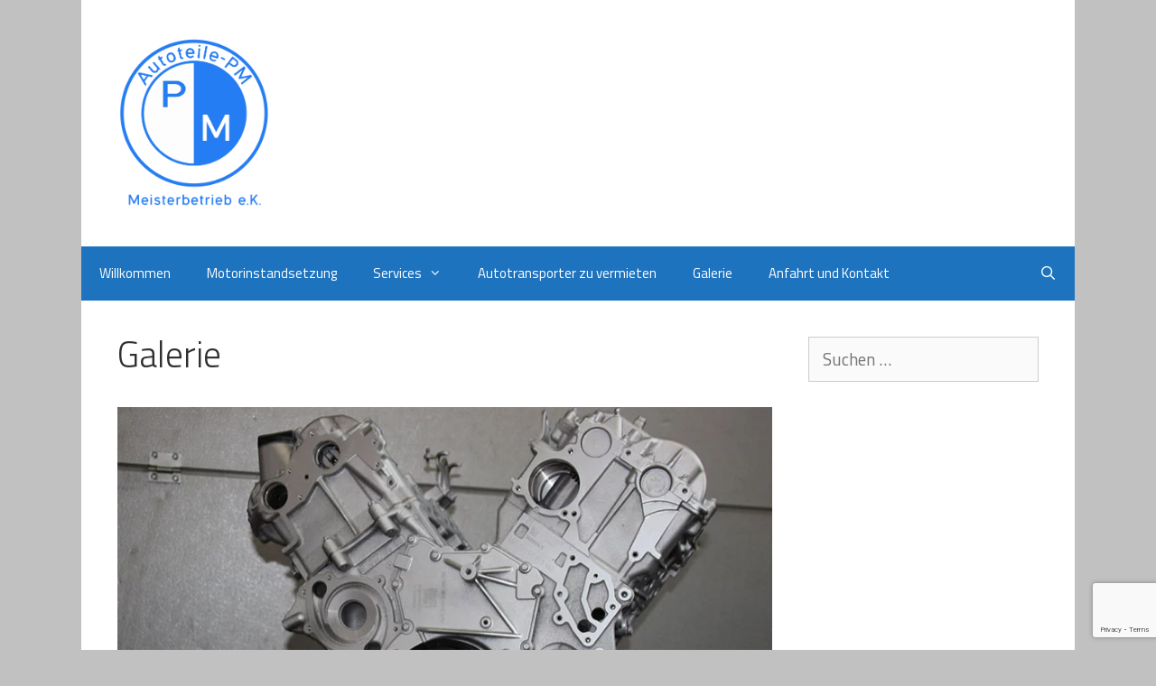

--- FILE ---
content_type: text/html; charset=utf-8
request_url: https://www.google.com/recaptcha/api2/anchor?ar=1&k=6LdK5vQUAAAAACqfz-ghwL4_2TYwCmS_Q_YTnhmI&co=aHR0cHM6Ly93d3cuYXV0b3RlaWxlLXBtLmRlOjQ0Mw..&hl=en&v=PoyoqOPhxBO7pBk68S4YbpHZ&size=invisible&anchor-ms=20000&execute-ms=30000&cb=nzbh9esuyjbq
body_size: 48470
content:
<!DOCTYPE HTML><html dir="ltr" lang="en"><head><meta http-equiv="Content-Type" content="text/html; charset=UTF-8">
<meta http-equiv="X-UA-Compatible" content="IE=edge">
<title>reCAPTCHA</title>
<style type="text/css">
/* cyrillic-ext */
@font-face {
  font-family: 'Roboto';
  font-style: normal;
  font-weight: 400;
  font-stretch: 100%;
  src: url(//fonts.gstatic.com/s/roboto/v48/KFO7CnqEu92Fr1ME7kSn66aGLdTylUAMa3GUBHMdazTgWw.woff2) format('woff2');
  unicode-range: U+0460-052F, U+1C80-1C8A, U+20B4, U+2DE0-2DFF, U+A640-A69F, U+FE2E-FE2F;
}
/* cyrillic */
@font-face {
  font-family: 'Roboto';
  font-style: normal;
  font-weight: 400;
  font-stretch: 100%;
  src: url(//fonts.gstatic.com/s/roboto/v48/KFO7CnqEu92Fr1ME7kSn66aGLdTylUAMa3iUBHMdazTgWw.woff2) format('woff2');
  unicode-range: U+0301, U+0400-045F, U+0490-0491, U+04B0-04B1, U+2116;
}
/* greek-ext */
@font-face {
  font-family: 'Roboto';
  font-style: normal;
  font-weight: 400;
  font-stretch: 100%;
  src: url(//fonts.gstatic.com/s/roboto/v48/KFO7CnqEu92Fr1ME7kSn66aGLdTylUAMa3CUBHMdazTgWw.woff2) format('woff2');
  unicode-range: U+1F00-1FFF;
}
/* greek */
@font-face {
  font-family: 'Roboto';
  font-style: normal;
  font-weight: 400;
  font-stretch: 100%;
  src: url(//fonts.gstatic.com/s/roboto/v48/KFO7CnqEu92Fr1ME7kSn66aGLdTylUAMa3-UBHMdazTgWw.woff2) format('woff2');
  unicode-range: U+0370-0377, U+037A-037F, U+0384-038A, U+038C, U+038E-03A1, U+03A3-03FF;
}
/* math */
@font-face {
  font-family: 'Roboto';
  font-style: normal;
  font-weight: 400;
  font-stretch: 100%;
  src: url(//fonts.gstatic.com/s/roboto/v48/KFO7CnqEu92Fr1ME7kSn66aGLdTylUAMawCUBHMdazTgWw.woff2) format('woff2');
  unicode-range: U+0302-0303, U+0305, U+0307-0308, U+0310, U+0312, U+0315, U+031A, U+0326-0327, U+032C, U+032F-0330, U+0332-0333, U+0338, U+033A, U+0346, U+034D, U+0391-03A1, U+03A3-03A9, U+03B1-03C9, U+03D1, U+03D5-03D6, U+03F0-03F1, U+03F4-03F5, U+2016-2017, U+2034-2038, U+203C, U+2040, U+2043, U+2047, U+2050, U+2057, U+205F, U+2070-2071, U+2074-208E, U+2090-209C, U+20D0-20DC, U+20E1, U+20E5-20EF, U+2100-2112, U+2114-2115, U+2117-2121, U+2123-214F, U+2190, U+2192, U+2194-21AE, U+21B0-21E5, U+21F1-21F2, U+21F4-2211, U+2213-2214, U+2216-22FF, U+2308-230B, U+2310, U+2319, U+231C-2321, U+2336-237A, U+237C, U+2395, U+239B-23B7, U+23D0, U+23DC-23E1, U+2474-2475, U+25AF, U+25B3, U+25B7, U+25BD, U+25C1, U+25CA, U+25CC, U+25FB, U+266D-266F, U+27C0-27FF, U+2900-2AFF, U+2B0E-2B11, U+2B30-2B4C, U+2BFE, U+3030, U+FF5B, U+FF5D, U+1D400-1D7FF, U+1EE00-1EEFF;
}
/* symbols */
@font-face {
  font-family: 'Roboto';
  font-style: normal;
  font-weight: 400;
  font-stretch: 100%;
  src: url(//fonts.gstatic.com/s/roboto/v48/KFO7CnqEu92Fr1ME7kSn66aGLdTylUAMaxKUBHMdazTgWw.woff2) format('woff2');
  unicode-range: U+0001-000C, U+000E-001F, U+007F-009F, U+20DD-20E0, U+20E2-20E4, U+2150-218F, U+2190, U+2192, U+2194-2199, U+21AF, U+21E6-21F0, U+21F3, U+2218-2219, U+2299, U+22C4-22C6, U+2300-243F, U+2440-244A, U+2460-24FF, U+25A0-27BF, U+2800-28FF, U+2921-2922, U+2981, U+29BF, U+29EB, U+2B00-2BFF, U+4DC0-4DFF, U+FFF9-FFFB, U+10140-1018E, U+10190-1019C, U+101A0, U+101D0-101FD, U+102E0-102FB, U+10E60-10E7E, U+1D2C0-1D2D3, U+1D2E0-1D37F, U+1F000-1F0FF, U+1F100-1F1AD, U+1F1E6-1F1FF, U+1F30D-1F30F, U+1F315, U+1F31C, U+1F31E, U+1F320-1F32C, U+1F336, U+1F378, U+1F37D, U+1F382, U+1F393-1F39F, U+1F3A7-1F3A8, U+1F3AC-1F3AF, U+1F3C2, U+1F3C4-1F3C6, U+1F3CA-1F3CE, U+1F3D4-1F3E0, U+1F3ED, U+1F3F1-1F3F3, U+1F3F5-1F3F7, U+1F408, U+1F415, U+1F41F, U+1F426, U+1F43F, U+1F441-1F442, U+1F444, U+1F446-1F449, U+1F44C-1F44E, U+1F453, U+1F46A, U+1F47D, U+1F4A3, U+1F4B0, U+1F4B3, U+1F4B9, U+1F4BB, U+1F4BF, U+1F4C8-1F4CB, U+1F4D6, U+1F4DA, U+1F4DF, U+1F4E3-1F4E6, U+1F4EA-1F4ED, U+1F4F7, U+1F4F9-1F4FB, U+1F4FD-1F4FE, U+1F503, U+1F507-1F50B, U+1F50D, U+1F512-1F513, U+1F53E-1F54A, U+1F54F-1F5FA, U+1F610, U+1F650-1F67F, U+1F687, U+1F68D, U+1F691, U+1F694, U+1F698, U+1F6AD, U+1F6B2, U+1F6B9-1F6BA, U+1F6BC, U+1F6C6-1F6CF, U+1F6D3-1F6D7, U+1F6E0-1F6EA, U+1F6F0-1F6F3, U+1F6F7-1F6FC, U+1F700-1F7FF, U+1F800-1F80B, U+1F810-1F847, U+1F850-1F859, U+1F860-1F887, U+1F890-1F8AD, U+1F8B0-1F8BB, U+1F8C0-1F8C1, U+1F900-1F90B, U+1F93B, U+1F946, U+1F984, U+1F996, U+1F9E9, U+1FA00-1FA6F, U+1FA70-1FA7C, U+1FA80-1FA89, U+1FA8F-1FAC6, U+1FACE-1FADC, U+1FADF-1FAE9, U+1FAF0-1FAF8, U+1FB00-1FBFF;
}
/* vietnamese */
@font-face {
  font-family: 'Roboto';
  font-style: normal;
  font-weight: 400;
  font-stretch: 100%;
  src: url(//fonts.gstatic.com/s/roboto/v48/KFO7CnqEu92Fr1ME7kSn66aGLdTylUAMa3OUBHMdazTgWw.woff2) format('woff2');
  unicode-range: U+0102-0103, U+0110-0111, U+0128-0129, U+0168-0169, U+01A0-01A1, U+01AF-01B0, U+0300-0301, U+0303-0304, U+0308-0309, U+0323, U+0329, U+1EA0-1EF9, U+20AB;
}
/* latin-ext */
@font-face {
  font-family: 'Roboto';
  font-style: normal;
  font-weight: 400;
  font-stretch: 100%;
  src: url(//fonts.gstatic.com/s/roboto/v48/KFO7CnqEu92Fr1ME7kSn66aGLdTylUAMa3KUBHMdazTgWw.woff2) format('woff2');
  unicode-range: U+0100-02BA, U+02BD-02C5, U+02C7-02CC, U+02CE-02D7, U+02DD-02FF, U+0304, U+0308, U+0329, U+1D00-1DBF, U+1E00-1E9F, U+1EF2-1EFF, U+2020, U+20A0-20AB, U+20AD-20C0, U+2113, U+2C60-2C7F, U+A720-A7FF;
}
/* latin */
@font-face {
  font-family: 'Roboto';
  font-style: normal;
  font-weight: 400;
  font-stretch: 100%;
  src: url(//fonts.gstatic.com/s/roboto/v48/KFO7CnqEu92Fr1ME7kSn66aGLdTylUAMa3yUBHMdazQ.woff2) format('woff2');
  unicode-range: U+0000-00FF, U+0131, U+0152-0153, U+02BB-02BC, U+02C6, U+02DA, U+02DC, U+0304, U+0308, U+0329, U+2000-206F, U+20AC, U+2122, U+2191, U+2193, U+2212, U+2215, U+FEFF, U+FFFD;
}
/* cyrillic-ext */
@font-face {
  font-family: 'Roboto';
  font-style: normal;
  font-weight: 500;
  font-stretch: 100%;
  src: url(//fonts.gstatic.com/s/roboto/v48/KFO7CnqEu92Fr1ME7kSn66aGLdTylUAMa3GUBHMdazTgWw.woff2) format('woff2');
  unicode-range: U+0460-052F, U+1C80-1C8A, U+20B4, U+2DE0-2DFF, U+A640-A69F, U+FE2E-FE2F;
}
/* cyrillic */
@font-face {
  font-family: 'Roboto';
  font-style: normal;
  font-weight: 500;
  font-stretch: 100%;
  src: url(//fonts.gstatic.com/s/roboto/v48/KFO7CnqEu92Fr1ME7kSn66aGLdTylUAMa3iUBHMdazTgWw.woff2) format('woff2');
  unicode-range: U+0301, U+0400-045F, U+0490-0491, U+04B0-04B1, U+2116;
}
/* greek-ext */
@font-face {
  font-family: 'Roboto';
  font-style: normal;
  font-weight: 500;
  font-stretch: 100%;
  src: url(//fonts.gstatic.com/s/roboto/v48/KFO7CnqEu92Fr1ME7kSn66aGLdTylUAMa3CUBHMdazTgWw.woff2) format('woff2');
  unicode-range: U+1F00-1FFF;
}
/* greek */
@font-face {
  font-family: 'Roboto';
  font-style: normal;
  font-weight: 500;
  font-stretch: 100%;
  src: url(//fonts.gstatic.com/s/roboto/v48/KFO7CnqEu92Fr1ME7kSn66aGLdTylUAMa3-UBHMdazTgWw.woff2) format('woff2');
  unicode-range: U+0370-0377, U+037A-037F, U+0384-038A, U+038C, U+038E-03A1, U+03A3-03FF;
}
/* math */
@font-face {
  font-family: 'Roboto';
  font-style: normal;
  font-weight: 500;
  font-stretch: 100%;
  src: url(//fonts.gstatic.com/s/roboto/v48/KFO7CnqEu92Fr1ME7kSn66aGLdTylUAMawCUBHMdazTgWw.woff2) format('woff2');
  unicode-range: U+0302-0303, U+0305, U+0307-0308, U+0310, U+0312, U+0315, U+031A, U+0326-0327, U+032C, U+032F-0330, U+0332-0333, U+0338, U+033A, U+0346, U+034D, U+0391-03A1, U+03A3-03A9, U+03B1-03C9, U+03D1, U+03D5-03D6, U+03F0-03F1, U+03F4-03F5, U+2016-2017, U+2034-2038, U+203C, U+2040, U+2043, U+2047, U+2050, U+2057, U+205F, U+2070-2071, U+2074-208E, U+2090-209C, U+20D0-20DC, U+20E1, U+20E5-20EF, U+2100-2112, U+2114-2115, U+2117-2121, U+2123-214F, U+2190, U+2192, U+2194-21AE, U+21B0-21E5, U+21F1-21F2, U+21F4-2211, U+2213-2214, U+2216-22FF, U+2308-230B, U+2310, U+2319, U+231C-2321, U+2336-237A, U+237C, U+2395, U+239B-23B7, U+23D0, U+23DC-23E1, U+2474-2475, U+25AF, U+25B3, U+25B7, U+25BD, U+25C1, U+25CA, U+25CC, U+25FB, U+266D-266F, U+27C0-27FF, U+2900-2AFF, U+2B0E-2B11, U+2B30-2B4C, U+2BFE, U+3030, U+FF5B, U+FF5D, U+1D400-1D7FF, U+1EE00-1EEFF;
}
/* symbols */
@font-face {
  font-family: 'Roboto';
  font-style: normal;
  font-weight: 500;
  font-stretch: 100%;
  src: url(//fonts.gstatic.com/s/roboto/v48/KFO7CnqEu92Fr1ME7kSn66aGLdTylUAMaxKUBHMdazTgWw.woff2) format('woff2');
  unicode-range: U+0001-000C, U+000E-001F, U+007F-009F, U+20DD-20E0, U+20E2-20E4, U+2150-218F, U+2190, U+2192, U+2194-2199, U+21AF, U+21E6-21F0, U+21F3, U+2218-2219, U+2299, U+22C4-22C6, U+2300-243F, U+2440-244A, U+2460-24FF, U+25A0-27BF, U+2800-28FF, U+2921-2922, U+2981, U+29BF, U+29EB, U+2B00-2BFF, U+4DC0-4DFF, U+FFF9-FFFB, U+10140-1018E, U+10190-1019C, U+101A0, U+101D0-101FD, U+102E0-102FB, U+10E60-10E7E, U+1D2C0-1D2D3, U+1D2E0-1D37F, U+1F000-1F0FF, U+1F100-1F1AD, U+1F1E6-1F1FF, U+1F30D-1F30F, U+1F315, U+1F31C, U+1F31E, U+1F320-1F32C, U+1F336, U+1F378, U+1F37D, U+1F382, U+1F393-1F39F, U+1F3A7-1F3A8, U+1F3AC-1F3AF, U+1F3C2, U+1F3C4-1F3C6, U+1F3CA-1F3CE, U+1F3D4-1F3E0, U+1F3ED, U+1F3F1-1F3F3, U+1F3F5-1F3F7, U+1F408, U+1F415, U+1F41F, U+1F426, U+1F43F, U+1F441-1F442, U+1F444, U+1F446-1F449, U+1F44C-1F44E, U+1F453, U+1F46A, U+1F47D, U+1F4A3, U+1F4B0, U+1F4B3, U+1F4B9, U+1F4BB, U+1F4BF, U+1F4C8-1F4CB, U+1F4D6, U+1F4DA, U+1F4DF, U+1F4E3-1F4E6, U+1F4EA-1F4ED, U+1F4F7, U+1F4F9-1F4FB, U+1F4FD-1F4FE, U+1F503, U+1F507-1F50B, U+1F50D, U+1F512-1F513, U+1F53E-1F54A, U+1F54F-1F5FA, U+1F610, U+1F650-1F67F, U+1F687, U+1F68D, U+1F691, U+1F694, U+1F698, U+1F6AD, U+1F6B2, U+1F6B9-1F6BA, U+1F6BC, U+1F6C6-1F6CF, U+1F6D3-1F6D7, U+1F6E0-1F6EA, U+1F6F0-1F6F3, U+1F6F7-1F6FC, U+1F700-1F7FF, U+1F800-1F80B, U+1F810-1F847, U+1F850-1F859, U+1F860-1F887, U+1F890-1F8AD, U+1F8B0-1F8BB, U+1F8C0-1F8C1, U+1F900-1F90B, U+1F93B, U+1F946, U+1F984, U+1F996, U+1F9E9, U+1FA00-1FA6F, U+1FA70-1FA7C, U+1FA80-1FA89, U+1FA8F-1FAC6, U+1FACE-1FADC, U+1FADF-1FAE9, U+1FAF0-1FAF8, U+1FB00-1FBFF;
}
/* vietnamese */
@font-face {
  font-family: 'Roboto';
  font-style: normal;
  font-weight: 500;
  font-stretch: 100%;
  src: url(//fonts.gstatic.com/s/roboto/v48/KFO7CnqEu92Fr1ME7kSn66aGLdTylUAMa3OUBHMdazTgWw.woff2) format('woff2');
  unicode-range: U+0102-0103, U+0110-0111, U+0128-0129, U+0168-0169, U+01A0-01A1, U+01AF-01B0, U+0300-0301, U+0303-0304, U+0308-0309, U+0323, U+0329, U+1EA0-1EF9, U+20AB;
}
/* latin-ext */
@font-face {
  font-family: 'Roboto';
  font-style: normal;
  font-weight: 500;
  font-stretch: 100%;
  src: url(//fonts.gstatic.com/s/roboto/v48/KFO7CnqEu92Fr1ME7kSn66aGLdTylUAMa3KUBHMdazTgWw.woff2) format('woff2');
  unicode-range: U+0100-02BA, U+02BD-02C5, U+02C7-02CC, U+02CE-02D7, U+02DD-02FF, U+0304, U+0308, U+0329, U+1D00-1DBF, U+1E00-1E9F, U+1EF2-1EFF, U+2020, U+20A0-20AB, U+20AD-20C0, U+2113, U+2C60-2C7F, U+A720-A7FF;
}
/* latin */
@font-face {
  font-family: 'Roboto';
  font-style: normal;
  font-weight: 500;
  font-stretch: 100%;
  src: url(//fonts.gstatic.com/s/roboto/v48/KFO7CnqEu92Fr1ME7kSn66aGLdTylUAMa3yUBHMdazQ.woff2) format('woff2');
  unicode-range: U+0000-00FF, U+0131, U+0152-0153, U+02BB-02BC, U+02C6, U+02DA, U+02DC, U+0304, U+0308, U+0329, U+2000-206F, U+20AC, U+2122, U+2191, U+2193, U+2212, U+2215, U+FEFF, U+FFFD;
}
/* cyrillic-ext */
@font-face {
  font-family: 'Roboto';
  font-style: normal;
  font-weight: 900;
  font-stretch: 100%;
  src: url(//fonts.gstatic.com/s/roboto/v48/KFO7CnqEu92Fr1ME7kSn66aGLdTylUAMa3GUBHMdazTgWw.woff2) format('woff2');
  unicode-range: U+0460-052F, U+1C80-1C8A, U+20B4, U+2DE0-2DFF, U+A640-A69F, U+FE2E-FE2F;
}
/* cyrillic */
@font-face {
  font-family: 'Roboto';
  font-style: normal;
  font-weight: 900;
  font-stretch: 100%;
  src: url(//fonts.gstatic.com/s/roboto/v48/KFO7CnqEu92Fr1ME7kSn66aGLdTylUAMa3iUBHMdazTgWw.woff2) format('woff2');
  unicode-range: U+0301, U+0400-045F, U+0490-0491, U+04B0-04B1, U+2116;
}
/* greek-ext */
@font-face {
  font-family: 'Roboto';
  font-style: normal;
  font-weight: 900;
  font-stretch: 100%;
  src: url(//fonts.gstatic.com/s/roboto/v48/KFO7CnqEu92Fr1ME7kSn66aGLdTylUAMa3CUBHMdazTgWw.woff2) format('woff2');
  unicode-range: U+1F00-1FFF;
}
/* greek */
@font-face {
  font-family: 'Roboto';
  font-style: normal;
  font-weight: 900;
  font-stretch: 100%;
  src: url(//fonts.gstatic.com/s/roboto/v48/KFO7CnqEu92Fr1ME7kSn66aGLdTylUAMa3-UBHMdazTgWw.woff2) format('woff2');
  unicode-range: U+0370-0377, U+037A-037F, U+0384-038A, U+038C, U+038E-03A1, U+03A3-03FF;
}
/* math */
@font-face {
  font-family: 'Roboto';
  font-style: normal;
  font-weight: 900;
  font-stretch: 100%;
  src: url(//fonts.gstatic.com/s/roboto/v48/KFO7CnqEu92Fr1ME7kSn66aGLdTylUAMawCUBHMdazTgWw.woff2) format('woff2');
  unicode-range: U+0302-0303, U+0305, U+0307-0308, U+0310, U+0312, U+0315, U+031A, U+0326-0327, U+032C, U+032F-0330, U+0332-0333, U+0338, U+033A, U+0346, U+034D, U+0391-03A1, U+03A3-03A9, U+03B1-03C9, U+03D1, U+03D5-03D6, U+03F0-03F1, U+03F4-03F5, U+2016-2017, U+2034-2038, U+203C, U+2040, U+2043, U+2047, U+2050, U+2057, U+205F, U+2070-2071, U+2074-208E, U+2090-209C, U+20D0-20DC, U+20E1, U+20E5-20EF, U+2100-2112, U+2114-2115, U+2117-2121, U+2123-214F, U+2190, U+2192, U+2194-21AE, U+21B0-21E5, U+21F1-21F2, U+21F4-2211, U+2213-2214, U+2216-22FF, U+2308-230B, U+2310, U+2319, U+231C-2321, U+2336-237A, U+237C, U+2395, U+239B-23B7, U+23D0, U+23DC-23E1, U+2474-2475, U+25AF, U+25B3, U+25B7, U+25BD, U+25C1, U+25CA, U+25CC, U+25FB, U+266D-266F, U+27C0-27FF, U+2900-2AFF, U+2B0E-2B11, U+2B30-2B4C, U+2BFE, U+3030, U+FF5B, U+FF5D, U+1D400-1D7FF, U+1EE00-1EEFF;
}
/* symbols */
@font-face {
  font-family: 'Roboto';
  font-style: normal;
  font-weight: 900;
  font-stretch: 100%;
  src: url(//fonts.gstatic.com/s/roboto/v48/KFO7CnqEu92Fr1ME7kSn66aGLdTylUAMaxKUBHMdazTgWw.woff2) format('woff2');
  unicode-range: U+0001-000C, U+000E-001F, U+007F-009F, U+20DD-20E0, U+20E2-20E4, U+2150-218F, U+2190, U+2192, U+2194-2199, U+21AF, U+21E6-21F0, U+21F3, U+2218-2219, U+2299, U+22C4-22C6, U+2300-243F, U+2440-244A, U+2460-24FF, U+25A0-27BF, U+2800-28FF, U+2921-2922, U+2981, U+29BF, U+29EB, U+2B00-2BFF, U+4DC0-4DFF, U+FFF9-FFFB, U+10140-1018E, U+10190-1019C, U+101A0, U+101D0-101FD, U+102E0-102FB, U+10E60-10E7E, U+1D2C0-1D2D3, U+1D2E0-1D37F, U+1F000-1F0FF, U+1F100-1F1AD, U+1F1E6-1F1FF, U+1F30D-1F30F, U+1F315, U+1F31C, U+1F31E, U+1F320-1F32C, U+1F336, U+1F378, U+1F37D, U+1F382, U+1F393-1F39F, U+1F3A7-1F3A8, U+1F3AC-1F3AF, U+1F3C2, U+1F3C4-1F3C6, U+1F3CA-1F3CE, U+1F3D4-1F3E0, U+1F3ED, U+1F3F1-1F3F3, U+1F3F5-1F3F7, U+1F408, U+1F415, U+1F41F, U+1F426, U+1F43F, U+1F441-1F442, U+1F444, U+1F446-1F449, U+1F44C-1F44E, U+1F453, U+1F46A, U+1F47D, U+1F4A3, U+1F4B0, U+1F4B3, U+1F4B9, U+1F4BB, U+1F4BF, U+1F4C8-1F4CB, U+1F4D6, U+1F4DA, U+1F4DF, U+1F4E3-1F4E6, U+1F4EA-1F4ED, U+1F4F7, U+1F4F9-1F4FB, U+1F4FD-1F4FE, U+1F503, U+1F507-1F50B, U+1F50D, U+1F512-1F513, U+1F53E-1F54A, U+1F54F-1F5FA, U+1F610, U+1F650-1F67F, U+1F687, U+1F68D, U+1F691, U+1F694, U+1F698, U+1F6AD, U+1F6B2, U+1F6B9-1F6BA, U+1F6BC, U+1F6C6-1F6CF, U+1F6D3-1F6D7, U+1F6E0-1F6EA, U+1F6F0-1F6F3, U+1F6F7-1F6FC, U+1F700-1F7FF, U+1F800-1F80B, U+1F810-1F847, U+1F850-1F859, U+1F860-1F887, U+1F890-1F8AD, U+1F8B0-1F8BB, U+1F8C0-1F8C1, U+1F900-1F90B, U+1F93B, U+1F946, U+1F984, U+1F996, U+1F9E9, U+1FA00-1FA6F, U+1FA70-1FA7C, U+1FA80-1FA89, U+1FA8F-1FAC6, U+1FACE-1FADC, U+1FADF-1FAE9, U+1FAF0-1FAF8, U+1FB00-1FBFF;
}
/* vietnamese */
@font-face {
  font-family: 'Roboto';
  font-style: normal;
  font-weight: 900;
  font-stretch: 100%;
  src: url(//fonts.gstatic.com/s/roboto/v48/KFO7CnqEu92Fr1ME7kSn66aGLdTylUAMa3OUBHMdazTgWw.woff2) format('woff2');
  unicode-range: U+0102-0103, U+0110-0111, U+0128-0129, U+0168-0169, U+01A0-01A1, U+01AF-01B0, U+0300-0301, U+0303-0304, U+0308-0309, U+0323, U+0329, U+1EA0-1EF9, U+20AB;
}
/* latin-ext */
@font-face {
  font-family: 'Roboto';
  font-style: normal;
  font-weight: 900;
  font-stretch: 100%;
  src: url(//fonts.gstatic.com/s/roboto/v48/KFO7CnqEu92Fr1ME7kSn66aGLdTylUAMa3KUBHMdazTgWw.woff2) format('woff2');
  unicode-range: U+0100-02BA, U+02BD-02C5, U+02C7-02CC, U+02CE-02D7, U+02DD-02FF, U+0304, U+0308, U+0329, U+1D00-1DBF, U+1E00-1E9F, U+1EF2-1EFF, U+2020, U+20A0-20AB, U+20AD-20C0, U+2113, U+2C60-2C7F, U+A720-A7FF;
}
/* latin */
@font-face {
  font-family: 'Roboto';
  font-style: normal;
  font-weight: 900;
  font-stretch: 100%;
  src: url(//fonts.gstatic.com/s/roboto/v48/KFO7CnqEu92Fr1ME7kSn66aGLdTylUAMa3yUBHMdazQ.woff2) format('woff2');
  unicode-range: U+0000-00FF, U+0131, U+0152-0153, U+02BB-02BC, U+02C6, U+02DA, U+02DC, U+0304, U+0308, U+0329, U+2000-206F, U+20AC, U+2122, U+2191, U+2193, U+2212, U+2215, U+FEFF, U+FFFD;
}

</style>
<link rel="stylesheet" type="text/css" href="https://www.gstatic.com/recaptcha/releases/PoyoqOPhxBO7pBk68S4YbpHZ/styles__ltr.css">
<script nonce="HJ49TFFh0jRqKKFnXWHHRw" type="text/javascript">window['__recaptcha_api'] = 'https://www.google.com/recaptcha/api2/';</script>
<script type="text/javascript" src="https://www.gstatic.com/recaptcha/releases/PoyoqOPhxBO7pBk68S4YbpHZ/recaptcha__en.js" nonce="HJ49TFFh0jRqKKFnXWHHRw">
      
    </script></head>
<body><div id="rc-anchor-alert" class="rc-anchor-alert"></div>
<input type="hidden" id="recaptcha-token" value="[base64]">
<script type="text/javascript" nonce="HJ49TFFh0jRqKKFnXWHHRw">
      recaptcha.anchor.Main.init("[\x22ainput\x22,[\x22bgdata\x22,\x22\x22,\[base64]/[base64]/UltIKytdPWE6KGE8MjA0OD9SW0grK109YT4+NnwxOTI6KChhJjY0NTEyKT09NTUyOTYmJnErMTxoLmxlbmd0aCYmKGguY2hhckNvZGVBdChxKzEpJjY0NTEyKT09NTYzMjA/[base64]/MjU1OlI/[base64]/[base64]/[base64]/[base64]/[base64]/[base64]/[base64]/[base64]/[base64]/[base64]\x22,\[base64]\\u003d\\u003d\x22,\x22wow3w4cJMUzDjMOgw6lvFHbChsK/dSPDoFIIwrDCuCzCt0DDgy84wq7DiAXDvBVdHnhkw7rCgj/[base64]/Cl8OQwrjCicOwwq0QV8KkWB/CuXDDsMOHwohFC8K/[base64]/DlXnDv8OzwpQndMK9UcKjw59qFMKoP8Otw4bCo2fCgcO+w6o1bMORcSk+F8O7w7nCt8Otw5TCg1N0w7R7wp3CsWYeODh/[base64]/DqRDDi1AcwrTDocKTeMKlAcKhJ10NwownwrQqShXDnBlTw7zClCfClmpowpbDuAzDuVZ5w7DDvHUzw4gPw77DmBXDqxEZw6HCtVtFEXZeUX/DuBQNLMOIakbCqcOETcO6wo1+CMKYwqLCosOYw4bCvhPCrFgqDAwVNmh6w7bDmTFufjfCkWpwwr/[base64]/wpYyw5IewpkkcMOaF0VuKBfCvg/CtQ8cBCY1cUHDlsK8w61owpPDo8OvwoxDwoTCtcKPEBp2wr3CmgXCq3M1K8O7fcKFwrDCn8KRw6jCnsORS07DqMOfYGvDiB5daGxVw7RQwpobwrTCncKowqrDosKJwqUMHW/DiWUzw6PChsKZcB9Ow7pfw5kCw4nDicKRw67DjsKtUxZ3w68pwocTOinDuMKPwrUwwrpCw6xTeyXCs8K/JhV7AC3CvMOEFMOqwo7Ds8KfXsKkw5M7HsKEwqwOwpPDs8KxcUlbw74Iw6FVw6ISw4/DhsODSsKowrAhSyzChDcDw40baBsbwrIxw4jDucOLwr3Ci8Kww5EKwoNFGQLDoMOTwq3Cq0fCisOYMcKKw6HClcO0CsKXRcK3cBTDl8Kibm/DmMKtN8OEWHnCpcOUTsOewpJ7RsKDw6fChVhZwpESShsSwrrDrkvDrsOrwpjDrsK0OwBZw6vDkMOowrfCrFfCqwdiwplLTcOZVMOawqHCgcKkwpHCrGPClsOLXcKcC8Kqwo7DkEFER3tZcMKgS8KrL8KFwozChMO+w68Ow4x/[base64]/CrcOMN8KRw4EPYcKWDDjCmsKpEg4XVMKGOwZTw6ZDcMKlUhrDv8OPwqzCtT1ldMKAdS0RwphRw6/CgMOQIsK2fsO+w4Jiwr7DpcK3w4bCpl01D8OSwqRswoLDhnQCw7jDvwrCn8KUwoYXwrHDlSXDoBNZw7RMeMKzw4DCh2XDgsKEwp/[base64]/DuMKjUsKpcxMDZDLDiUImRcKDwojDuUASNxh9WSbCqHrDtk8Hwq9EbkTCvSXDgHNVI8Okw7TCnnLDksKeQHEfw5RmZXpPw6XDkMK8w7MtwoYPw7NqwojDiD0uWFDCpEsAc8KxQMK9w7vDgh3CnDjCixU9FMKGw7lqLhvCssOYwoDCqSTCjMOMw6vCiFhVIh/[base64]/ClsKRdCzCvsKNbcOhZ8KBQcOWUcKjFMKcwojCsS1xwpc4V8OtKcKxw410w79xJcORasKjdcOxCcKcw4t6IHfCmHfDqcO/woHDlcOvR8K/w73CtsKGw7YldMKzDsO6wrA7wpRMw599wq9wwpDCssOaw5HDiE1/RMK0BsKMw4BCwq/Cm8K/w5A5dyJEw6nCuGJsRybDm2AiOsKDw6Qzwr/CphV5woPDqTLDicO+wr/[base64]/[base64]/UnPCuMKTOsKSNsOBw4zDjxp6BsKdwrrDvcOcE8O0wrEbw4bCuhcsw44ebsKgwoHCr8OyWcOVbE/Ct1o4bBdDViPCpR7CtMKyegk8wrjDlHxHwpPDrsKuw5/Co8O9H0rCjnfDtQ7DlDF6MsOEdhgpwqTDj8OeDcKERmUoSMO+w7IEw4vCmMOwXMO/Km7DkkLDvMKSM8O+XsKuw74qwqPCj2wFGcKxw6g7w5pkw5MCwoZaw7MRwqXDgMKSWXDDlWV9SHjDkF/CmgUNaCoiwqsBw6nDjsO4w683csKQM01YEMOxEMKuS8Kuwp5qwohWX8KAC0Nuw4fCnMOEwpzDuj1eRH/Ctzp3OcKpVkHCqXXDi2XCnsKKc8Orw5HCo8OxAMOqW0zDlcKVwqYmwrMeOcKrw5jDlQHCgcKPViNrwpQnwq3CmTHDsAbCnWwawod3ZCHCs8OZw6fDs8OUXsKvwovCsGDDvgRfWyDCsRMvS0RHwp7CnsO/NcKfw7JGw5HCu3rCpsO9NFnDscOqw57ChGALwo9AwovCkkvDjsOpwo4awqQKKiXDkyXCt8KVw656w7DDhMKCwrzCqcKuFxgUwrPDqjFlLEjCm8KTGMKlD8K/wpULTcOhAsOOwpIwFg1nGhsjw5zDlkfDpnECUsKiYDDDisOVPErCr8OlPMOMwpxROm3CvAlsTjDDrW5Kwrctwp/DvV5Rw7oeDMOsYG4ER8OCw5EBwqpwRx9SWMOyw5AydsKTV8KnQMOeOg3CucOpw69Vw77DssOAw6HDpcOwEz/Dv8KZeMO9MsKvDHvDlgHDqcO4w4HClcOPw4Buwo7DnMOFw6nCkMOKcFU5H8KWwrtqw4jDnGdmXDrDuwk3F8OQwp3DkMKFw4oZacODHcOAM8OFw73CijVfcMKGw4rDqQfDuMONXRYYwqPDqw0sHcOpd0/CsMKnw54lwqdjwqDDqzVmw4XDucOPw5rDsntvwpLCkcOUBmVJwrbCv8KLYMKjwo5SIhNSw7cXwpPDtF4vwo/CoQ1RfTLDrHPCpiXDnMKrFcOzwpcUWw3CoybDmSLCqB/Dm1sYw7pTwroWw73CsCHCiSHClcOlPFHDl07CqsOrH8KxZVhyJj3Djl0fw5bDosKEw7rDjcK9wpTDuGTCskLDiC3DvGLDpsOTasKywpoAwohLT1t0wqjCtEFAw4MiGWtpw4xuDsKIEwzChGZOwrkZXcKxNMKfwqEew6/DksKnU8OcFMOzJFQfw7fDrcKjSVxIRsKFwrQ4wr/Cvz3Dq3nDtMKCwqU4QTIrSXpmwoh1w5EIwrIUw6VSIzwHYE3DnFsYwoV/wpBnw5XCvcOiw4fDmQHCjsKlFRTDvBPDlcK7wohEwokSZxbDnMKmFx5zEkRsAy7Dnl9rw67Dl8OgOMOHZ8KfQCMPw5YlwpfCuMO/[base64]/ClncGBcOiwobCm2RvXDXDscK2RTIUdBnCllx8wp9pw7kyZ3tGw6cmO8KeSsKhOxoxAENOw5/DkcKvRUrDpj1AawzCoF9EbsKhF8K7w5F2U3B0w5FHw6PCvifDrMKbwoV5SEHDv8KMTlLDnh4Aw71JDjBEIwh4wp7DpcO1w7fCgsKUw47DrWXCogFMIcOmw4BjQ8KvGHnCk10rwp3CuMKZwqnDjMOuw4nClTTChgDDqsOfwqYnwr/Cq8OEXGJ5M8KdwprDkmnDlyTDiEfCmsKeBDlINFwgaW1Ywq0kwptNwr/DgcKgwqtIw5zDjnHCqnnDsDATC8KsTSNhBcOKOMKtwo7DnMK+YxRHw73Dv8KGwpl4w6LDssKoaVfDpsOBQF/DmEEdwpwFYsKDXFQSw6ggw4o3wrjDgmzCjQ9twr/Dg8KQw4wVBMOewoDChcKAwqDCvQLCtDhUUzfCrsOmZAw1wrhZwqJtw7PDpzpGNsKKU18fYUTCrcKLwrPCrWRrwpEgA1w5DBRBw4dOKiM5wrJww4oMdT5dwrvCmMKAw7zCgsK/[base64]/w5ggw6PDhXzCrMOWVMK2FcO8w4DDj8O5w4JZw43CvRLCnMOsw7rDikDCgcO5MsOuIMOEVDrCksKxUcK0BkxXwpBDw7jDrVzDksOZw6hvwr0Rek50w7jDhMOPw6DDjMKqwqbDncKdw7AVwo1SF8KiZcOnw53CksKxw5zDhMKqw5Eew5zDgCdJV2grWcObw7Y0w4/[base64]/DvsOjwq3CihBiw5HCpcK1w4oBFcOsE8OIIsOESi5TS8OJw6fDklU+TsOyW2sYdQjCq1TDmcKHF11tw47DvlBpwqAiEhvDunJqw4/CvjPCmwdjRkBuw5rCgW1Cc8OlwrolwrTDqRoLw7/CpgxbQsO2cMKWNMObDMOlSU7CsgFYw5vCs2XDnW9JdMKXwpEnwqjDpMOdd8O6GkTDncOBQsOQUsKsw5HDuMKPF01kUcOZwpDDoVjDiiEpwrocYsKEwq/CksKxJTQIU8Oxw4bDrC4UXMKAwrnDu3vDtMK5w7JzdSZNwrHDryzCkMORwqZ7wq/Dt8Kiw4rDlkYDIljCmMK5OMKMw4LCrMKnwr0Aw57CscKSa0vDkMKxXiTCnMKfWjDCtw/[base64]/DvMOFJsOJB8KUA8OjZzsAMF0sw6lkCMKhw7TDu38vw5cxw4/[base64]/CvlXCg8KRwp9RDkfCghLDg8KgTMO8EcOCKMOuw4NdIMOwMgMUHXTDsj/DosOewrR2FAXDmwYtCy9oaUwvHcOKw7nCk8OddsK0U2QATHfClcObNsOoDsKBw6QlBsOvw7RBOcKLw4cTFShSBWY6KXscZcOhbm7CskLCijoew7hXwoDCicO0HUoYw7J/TsOuworCjMOBw7XCosKbw53CjcOtRMOZwqEtwrvCghfDh8KnQ8OSW8O5fhrDnW1pw5wNeMOowrzDqA93wqsATsKcSxjDp8OHw6thwpbDk0Iqw6HCpF1Aw5zDhWwUwosfw6RlAEPCv8O/ZMOBw6otw6nCl8KYw6bCoEnDrsKzZMKvw7/DicKUdsO2wqbCsUvDpMONHH/DjHwmVMO2woPCv8KLNA1dw4ptwqcxJlB8RMOtw4PCv8KKwpTCjgjCqsOfwo8TZT7CmsOqb8K8wp3DqSA/wpbDlMOrw5oWWcOZw4BVL8KHO37DusODKzzCnEjCsmjCjzvDmsKaw5oSwpbDikliOgpZwrTDrF/ClBxVPFgQIMOnfsKIQ1/DrcOPYWk4WxXDiUbDmsOZwrUqw5TDscK6wrYZw50Qw6HCjy7Dm8KubXrCq3HCtFkQw6jDqMK8w6R5V8KJwp/ChhsWwqXCtsKVwocCw7bDrkdVK8ORZSPDjsKpGMO7w6Eew64rED3Dg8KXIyHCj0lNwrIebsOowqvDlzDCg8KzwrZ/w5HDkSofwrEmwqjDuT/CkETDvcOyw6fCp3HCt8Kiw5zCicKew5w9w4vCtwVHWV1RwopGf8KFQ8KTMsOVwpx5S2vCh1/[base64]/[base64]/ZcOuR3HDpmEVUmdzOw3DqHJ4DkbDrcOCFEskw5lDwpo6AUgpB8OrwrbDumDCnsOkUDPCr8K3dnoYwo8WwqBBeMKNR8OMwp8kwoPCl8ODw5YKwqdIwpMYGyfCsVbCk8KhH2V/w5XClTTCmMK9wpIKLsOLwpfCsHEySsKdIEzCo8KBUMOew7Edw5Vxw4xIw4xZDMODd3xLwqF3wp7CrcOfcyo6wpjCljUoPMKPwobCqsOFwqEGbGbChMKuDMOOHj/DkRbDvm/CjMK2GxzDuwbCim3DtMKTwovCiFo4DGsNSi0BccK2Z8KpwofCjk7DsnAhw43Cv1pADnjDng/[base64]/CnB1wwpTDizVnVsK3AlPCpQ/CnsKeM8O2BjnDpcOPSMKYe8KNw5vDqy0dJlnDq3A3wqdkw5nDo8KWYsKLFMKdE8KOw7HDlMOZwp94w7Uuw7bDlXLCrykWfEFTw4cfw5/CuBNlDXEwThFvwqg2V19TE8Oqwo7CgyXClgcKEcOHw4t0w4ISw73DqsOzw44vKm/Ct8OvCljCmHgNwp9bwrXCgMKkIsKyw6lzw7jDsUROGMOEw4bDvWfDthrDu8Kaw6x8wqhiBVxewr/Dg8Oiw7jCpDJ/w5DDqMOOwpAZR0dyw63DkV/CuH5ww5/DvF/[base64]/Cj8O5J3DDl8OgTydJNjMIYcKEwrtRNGdRw5dcBhPDk2YKDCNKfX0Xdx7DjcOCwqvCpsO6fMOzJjLCvDfDuMK4WMKZw6PDhTJGADMmw4/Dq8OpUk3Dv8KRwoUMf8Oaw7pPwpTCuVXCu8OINF1oamw2HMK2TGY/[base64]/DhG0Qb3UYN8OAfTN9w4nCo2TCqsKLecKkwpnCsVtNw6JPfm8hcgXCuMOuw793wrbDkcOuEnluTsKuRwHCvW7DnMOPS3ZVGk/CucKuAzJmeR0hw7ABw6XDuSbDisOGKsOVSm7DjcOsGyfCksKGK14Rw6rCulHDjsOpwpPDp8KWwq9ow6zClsOuUTnDs27DjXxZwokbwp7CvgsTw4XCojfDiRRKwpXCiz8zG8KOw7XDih/CgQ9gwr4xw4/Ct8KUw553TlZaGsKdX8KME8OUwr94w6PCtcKyw584BwEaIsKeKRIVFiEqw5rDvy3CsR9pZhg0w67CiTx/w5/CiHFNw47DhHrDrsOSeMOjH0gmw7/[base64]/eXF9MhDCvmQiwoHCjlIjesOtwovCr8OofB1HwqIKwonDlyTDhlFawpkLHcKdcQp/w5HDjWfCkgFaYl/[base64]/XEPDvcOxKkvDnsO5dcKmRivCkwZ8wo4WwpvCigUDG8O+Cx8ywrsDecKzwp3Dq3nCnx/[base64]/[base64]/DosKPRzhiWsKYwp4dBVvDmHDChwLDiy4dNGrCmXo6e8OtdMK1eXjDhcKcwovDgxrDt8O8w4Y9VidRwoZFw73CoGJtw4fDmVkQYDvDr8KOMzpEw6h2wp4nw7HCrSdRwpfDmsKMCw0RHSFUw5k/wpHDmSRpU8OQfDosw4XCn8O2RMOJGCTCncKRKMKJwobDtMOmJjBAVH44w6HCuzQ9wovCgMO1wonDncOyJCXDsF16WXw9w6vDjcOxUxNiwrLCkMKlXU4xS8K9CQpjw5cBw7dJMsOiw4JjwrvDljbCksOSFcOlU0QYK30uZ8OHw5s/dsK8wp8swpMPZX05wr/DlnRmwrbDglnCucK8FsKEw5tHfcKfAMObXsO+wqXDlW48wo/[base64]/[base64]/w6TChxY0w5YHRcONwofCkcKgwpNqO8K+ThF/w58oW8KOw5bDiBjDllUgNlhIwrs8woXCucKkw5DDmcONw7TDicK9R8OqwqHDm08QIMKZYsK/wqVQw5vDosOKd0XDqsO0aQzCusOjCMOKIAhkw4nCoCrDq1HDusKZw7vDi8K6dU9aI8Opw7g+aExcwqvDuCQ5Q8K/w63CnsKcNWXDqg5ja0zCgAHDrcKXwo3CsgLCqsK3w6jCq03CkT/DqFouQcOxElo+Gx7CnQpySloswp/CuMO8AldrZjrCrMOlwrcoGh8BdAnCksO9wqDDrcKlw7jCtQrDm8OTwp3DiAtWwpXCgsOvw4DCuMOTDHHDvMOHw51nw6UVwqLDtsODw59dw4l6Ey1mHMKyOHTCsHnCpMKcDMK7aMOsw6/DicORPsOsw5dJHsO6CnHCjyAyw64/VMO+fMKHdFVEw4IhEMKVO03DpsKKASfDv8KgAMOxSF/CtFxwRB7CnwLCg2FGKcOeSWZ+w4TDnjLCscODwoAPw7onwq3Dn8OXw4hwRUTDhsOPwoTDo23DtsKtXcOFw5TDil/DlmjDvcO0w4nDmWROW8KIHiPChT3DksOoworCoQxlRA7CkDLDgcOdPsOpw6rDkgfDv3/ChFg2wo3DscK3CTHCvwcSWz/DvsOkfsKLAFbDsx/[base64]/Ds8KhP8Obw4cBw4fDokNKw5VZXcKewpg/Q08dw4IGUcO7wqVbBsKVw6bDqMOTw4FcwoQIwqcnbEQXa8OfwrsEQMKlwo/[base64]/[base64]/Cu8KSwpHDhMKkGcOZVcKIwrEuDAYBDC3CksKbZMKRQcK0D8KJw6zDqEHConzDl1dddVZLHsKwUQ7CrRXDgHfDmMObG8OsLsOxwoI/[base64]/CqMKnwqxVKBdsZMOOwrUXw6DDlMO3wrUhw4LDjDYKwrdYcsO1B8OCw45fwrXDhcKowr/CjHN/JgjDv09yL8KQw4jDo2Z8JsOpD8KowrPCnz9eNgvDl8KgXxvCnSQ/McKfw5PDq8KtMH/DgU7DgsKkbMKrXmbDhsKaIcKbwpfDvQJowpTCiMOsX8KkYMOkwqHCuA9xSxrDkgTDtjZ1w7hZw4TCu8KyJMKBTsK0wrpgJ0V0wqnCj8KEw7bCucOmwqwXPRtBMMOuJ8O0wqZdWiVGwoV7w5fDncOCw5AQwp7DhQl6wpTCvEQMw4HDvsOHG2HCj8OxwoASw5LDvi/CrEvDl8KcwpFawpPCkWPCicOOw4tNd8OlTzbDuMK/[base64]/Diw/DnsOFCnTDpMKjwoZkw6sWOztJCC7DscO2SMKCdGdIJsOzw7pqwq3DtjTDmkcWwrjCg8O7GsOjEH7Djg9yw6Zdwq/DosOVckDCq1l3CMOCw7HCqsOKHMOzw6jCoUzDthIXDcKnUSY3f8OUa8Kcwr4Ww5BpwrPCtMK4w7DCuFYtw7rCsHlNb8OOwoYWDMKKP20xbsKVw4TDr8OIw4/CvXDCsMKIwoHDn3DDtkjDpBfDtsKcGmfDnSjCny/DuDBhwpNSw5JuwrbDtWAqwr7CsSZzw7XDlUnClW/[base64]/DvBtQX8OOFcK7A8KVw6vCoMKGXSVwTBzDlEUGa8OLL0fDmiZdwofCtMO+EcOlwqDDjWPCu8Oqwoxmwq9xQMKkw5HDu8O+w4N6w7vDvMKZwp7DvQjCmzjCu1/[base64]/DhsObE8OEbMKZAMOQIcKcQMOlwrEwGhTDinXDqR0KwrNDwrcUDH87FMKaH8OPTcONdsOBb8OIwqjDgFrCucK/w64jUcOkBMOLwp8mdsKSRMOpwpbDqB0Tw4MnRT/DgcKgecOVDsOBw7JAw6PCg8KrIARidsKHCsOJWsOTJDBjbcOHw6DDnQDClcOswp5VKsKSFXM1bMOIwrLCnMOFT8O+w74iCcOWwpNcf03DqWHDlMOnw48xTMK0w7ImEQB6w74/DsKBFMOow6syOcK6MhIlw4zCocKgwph4w4nDn8KYLWHCmWTClUcdI8KIw40Jw6/CiQ4mE1psLmx/wqs+CntCCcO5MXgcMkPDk8KWEsKMwoXCjcKCw4rDkzMDNcKXwoXDphNbYMOfw51bN1XCjgJYNW4cw4zDu8OVwqHDnkjDkA1NPcKgQ3Q0wqPDq0ZLwqbDujjCjChrwrjCggY/[base64]/[base64]/Dp8K1IDFIwobCjEMoLmxxUsK2ZT93wqDDm3vCnCFtU8OResKFQWbCp0/DvcKBw6jCncOiw6V/PV7ClwJ7wpp5TSgFGMKTOk9oAA3CkiphYkNbQlBdXQwqahLDkz5XWsKLw4J0w6vCtcOTNMOmwqoVw6shaCfCi8KEw4dnGw7CuDdqwpjDqcKKDMOLwqlEN8KIw5PDkMOBw7PDgxzCoMKaw6B9Yx/DnsK3WsKAH8KmXlZrHBddGwXCpMKbw4nCoRPDqMOzwqJjQ8O4wpJICsOrX8OGNcOeM1PDoxfDlcKzCGvDuMKGNnMUbsKKKRBja8O4DCDDu8KUw7Qew4zCk8Orwrsvw64pwo/DpmDDg03CgMK/E8KRIRDCjsKcKUTDqMKwKcOLw5AewqB/XV1Gw78iZFvCicKsw6jCvkVPw7MFX8OWPMKNasKGw41IO0JNw63DvsK1DcKnw7nCn8OySXZ9XcKjw7jDq8Kuw5HClMKQH13DlsOYw7/Cq27DvCjDnSgcUDnDpMO/woAbBsKxw5dwCMOgesOkw6w/Sk3ChznCmkfClmvDlMOfAzTDnR8cw5DDry/CpcO2B3ZLw53CssO/w6o4w69qKWt0dRFILsKJw4RHw7QTw6zCpy5ww50Mw7R6w5s7wqbCosKEIMOwMHNADMKJwplKMcOKwrXDnsKDw51ENcOBw7d5dFxHDsOBa0nCoMKewq9ww4J7w53DvMOZA8K4dX3DjcOkwqo8GMOJdQNZMsK9RBcOHkVjScKELHTCuQ/CiyVpEkLCg2c3wpRXwoY1w5jCn8KjwqnChsKsVsOHOCvDhgzDtBUQesKBaMKBEHMYw7HCuBxcUsOPwo4jwpV1wr9LwpE+w4HDq8O5NcKhc8O0RWw5wop1w48Ww7vDj20UGXTDsl1MFHdsw7RMMQoMwqh8Qg3DrcOcTQc4MnExw7/CkD1qZsKGw4VVw4DCksK2HVVaw6nDp2R1w6cTRVLDgWcxL8Ovw7I0w5TCssKUCcOrMXLCumhywonDr8KebUUAw4vDkyxUwpbCnl/CtMOMwro3esK/wo55HMKwBi7DvgBBwphNwqc4wq7CjGnCjMKyOgjDvDTDgSPDlyjChVtcwpcTZHvCq0jCp1IoCMKCw7bDt8KaBgDDpE0jwqDDlsO/wo9bO3TDuMKGb8KiBcKxwodLHyDCt8KCSDTDpcKsGX9eVcK3w7nCggnCn8OJw7PDhwLDihVdworDkMOKEcKcw57CosKIw4/[base64]/[base64]/CiMOTZWJoNsKnw4pmeVEcw70rw6jDjUlYacO9w7Irwp1UCMOTR8KrwpjDn8OgPH/[base64]/DtGwHwrTDu3/Dn8OQOiAcXwXDhwDChmJSWkRfw5zDgsKVwpXDusKeHsOKAyAhw7l5w4drw4nDssKew61NPMOVVngrGMO8w6ohw5AiTQV1wq8mWMOTw5YGwr/CoMOzw7M0wobDt8K5ZcOOdcKHS8K/w4rDhsOWwrA7ZhIBRWEZFMKRw6XDtcK0w5bCrcO2w5Ziw60WNjEyci/CizR4w5wkGsOswoDCtxLDgMKdRRnCpMKBworCusOTDcOQw7zDvcOPw7TCkU/[base64]/[base64]/CtS0raMOAJMK3c8K2YsO6w6zDvMOEw4/CqMKJJsOfUcOIw4jCpXhtwrjCmRXDrMKsa2nCrU5BGMOCRcKCwq/CmykkSsKFB8OiwphhZMO/UB4DewDCpwYFwrbDu8Kuw6ZMw5Ubax5NWzfCiHLCpcKgw5t2SVlrwpPDoVfDhUFZdScuX8OIwolkIxBQBsOsw6XDoMORT8KAw51aAUgXD8Kuw70VC8Oiw77CisOhW8O2DHNWwpDDpE3DhsONKC7CgcOXdkhyw7/Ck2zCvmLDoWNMwptbwrgfw4lHw6HCvyzCkAbDoy5zw54Qw6cyw4/DrMKJwojCv8OmOHXDrcOzAxQew6gTwrpFwpNaw4koLG91w4PDkMOBw4/CuMKzwrlPTWZzwr5dUnfClMO7wrDCocKkwpMFw408UFcaAB8uQERywp1Ww4zCucOBwoPCojLDvMKOw4/Do3V9w7Rkw6Nww7PDtnnDh8KGw4LCl8Oww7HCvAAeT8KPfsKgw7V2UcKowr3DqsOtOcOYRMKHw7nCulk/w614w6XDmcKnCsOxEmvCo8O7wpNTw53Dl8Oww4LCpVgyw4vDuMOGw48nwozCkHxQwq5JXMOowrzDgcOGCRDDu8Kzwr5ESMKsXsO5wofCmFnDnAoYwrfDvEB5w61dHcKiwos6CcOtY8KeOxRLw5RJFMOVUsO1aMKudcKhJcK+WjxewpVDwprCgMKawrjCjcOdJ8O9TsK/a8KHwrDDnx8YDMOueMKgLsKowpA2w6zDrl/Cq3JZw5lQU3/DpXZ3QGzCgcKvw5YkwqQnIsOlT8Kpw63CosKxDlzClcORLcOuGgsiBMOVQ31kP8OYw4MUwp/DqjjDhVnDnQ9od3FRc8OLwr7CvcK4RHfDvsKtI8O/N8O/worDtT0FTBZnwr/DhsOvwo9lw4zDskDCshTDrg4dw6rCn3nDhjzCp0sDw602FGtCwoTCnjvCrsOlw73DpQvDmMOrU8O0MsOrwpAnc1Fcwrt3w6lnFz/Du3DCi3DDkTHCgDXCoMKoCcO7w5Q3wqDDqUHDkMKfwo5ywpPDpsOuJVRzJMO7GsKRwp8gwo4fw5cHOVHDlRnCi8OpBTnCicOGT3NMw5NJYMKYw5QJw60/WG8yw5zDvzLCpyTCucO9NsORJUzCgDUmfMKiw7rDsMOPwqDChjtEDyzDhUbCv8OIw5DDpiXCgCHCpMKBXHzDjF3DlRrDtQLDgGbDhMKgwrEFVsKVV0vCnElxDGzCjcKhw7UkwrVwesOmwrIlwoTDucOGwpEnw6nDi8Ofw6XCjDfCgB4Ww77ClSvDrCtBFh5oLWgjw48/HsK+w6Uuwr9mwp/Dr1bDrnJJX3BLw7nCt8O/Ii43woLDlMKNw4zCnMOEOivCicK2YHbCijHDt0nDssOgw5XCsAB6wqwfZDlXFcK3eXDDkXh8W3bDoMOLwojDtsKaRCHDnsOzwpotK8Kxw6HDosOow4nCj8KxUsOewrRQw7E9wpjCiMKAwpLDjcK7wo/Dp8KjwrvChEdLLwfCv8O9G8KeDnc0wopwwqbDh8Kkw4bDq2/CvsKnwrXDih51K1FQEVLCvGjDn8OZw4M/wrceEsOPw5XCmMODwpoHw7tcw5s3wqxhwrttC8OnHcKUJ8OWT8K+wp0zVsOma8OWwoXDpT/ClsOLI1bCt8Oyw7tPwpkkfWZSTwvDjX0cwqHCmcKRYAYxw5TDgwvDg382NsORAGRPZTROF8KyJms7ZcKGc8OFex/[base64]/Dnh4lYisnwpjCt8KbdsO8w5rCosO0MGomFm5DC8KbEXTDp8KtMUrCojMwXcKIwqrDvsOiw6BWSMKbDMKewoMew5kVXgDCvcOCw4HChMK0UTAIw7Uzw5XCmMKZb8O7CsOTdMKjFsKbKXQgw6IvH1I3EjzCvlF+w47DhwlMwq1HCSN4TsOYAMKGwp4PGMK+LDk/wqkJZMOow50HQ8OHw7VVw6AEAibDqcOow5pVNMKgw7hTHMONWBnCuhbClynCoFnCiGnCsXhjfsKsLsOVw41XeksuRsOnwpTCnQVoRMKvw5w3X8KRHcKGwpZ2wqB+wqIOwpnCtFPCpcOkeMORK8OYGgfDksKEwrlPLDzDmW0/w6AXw5XDtF1Cw44lQxZzV2LCmHEWC8KLdMOkw6l2b8Oiw77ChMOdwosTOQTChMKOw4zDn8KZaMKhQSw4L2ECwo0dw58Nwrp6wpTCuEbCvsKdw5lowrlnIcO0aBrCvAoPwq/CisOvwrvCtwLCpUA2VMK/VMKCBMODNMKXKxDDmhA1OCoAJk3DuC5ywpbCusO7RcKJw5QPb8OHLMKEAsKhUXFOXmdHKx/Cs2cnwqYqw4DDmFgpasOyw6vCpsOUNcKow7p3KXcSD8KwwpnCugTDmjHDl8Oze3Ffw7gywphwccKXdTXDl8Ohw7DCm3fCnGp/w5XDvmDDkSjCvQVKwr3Dk8KiwqVCw5E6fsOYJiDDqMKlJMOMwrvDkTsmwprDrsKVByoCdsOvJ04yTcOCfkrDmcKXwoXDsUlIOT4Ew4LCnMOlw6Bywq/DokXCrmxDw4/CugVgwp4NHWRyMxnCt8KowozCisKKw55sORXCsnhYwql+U8KAbcKlw4/CmwoNLzHCnX7CqW4Lwrpuw7jDnCElVyEFJMKow7hmwpNawqgJwqfDmD7ChVbCgMK6woDCqzAfacOOwojDuxF+asO5w7bCs8Kkw63DgDjCnmtSC8OHE8KwKsOWw7zDkcKDUBx2wrrCisK/e2RwEsKfORjCmmYSwrR9XFBgR8OsZkjDtEDCksK3OcObXVfCp10pcsKDf8KPwo7CiVlpT8Otwp/Cq8Kiw7bDkTwFw7N+McKIw6YXHUTDrh1VH0l0w4AQwqQ7YMOYFn1aKcKWdFDCnkY9OcOAwrkawqXClMOlYMOXwrPDksKKw6wjFw/Do8KUwr7CgDzCnn4uw5Amw5N0wqfDhVrCrsK/FcKYw60CJ8KPQMKMwpJMCMO3w7xDw73DssKmw7HCsDLCuUVjccKlwr87IzPDiMKWD8KQUcODTRIlLlPCrcO7ZDIJcsOSEcKTw4t+NSHDqlA7MRArwq1Mw7khccKDWsOTw57DoA/CtUczcC3DuRrDgMKyHsKvQy0Aw4A3SWXCmXdhwokVwrnDqsK0LmnCsk/Dt8KoSMKJTMOZw6M2BMKIJsKvR2DDpDRALMONwovCoBoYw5TDpsKKd8KsYMOcH3ICw5hxw6B4wpMFJ3IOelfCpDHCk8OpLAAVw43CqsO1wq/Cgwhfw4AuwqnDvRzDiAwywqbDv8OLBMOMZ8Ktw4o0UMOqwr4SwrPCicOybx8paMO0MsKnw4LDgWMYw5o9wqvCgULDjElzU8Kow6YkwqwsAUHDi8OhV1/DoXRNOsK1E37DlE3CtnnDui5MPsKEJ8Krw63DvsK9w4LDrsKLGMKFw7bCoX7DkmLDqgZ7wrJFw5VjwpNvDsKHw5fDnMOhMMK4w6HCpgDDjsKkVsOvwp7ChMOZw4TCgcKGw4YOwpIMw71xSibCtkjDhW4tWcOTWsK/YMK6w4XCgAdjw7hhWBfDizhew4wSJFrDgMKbwq7Dl8Kewo7DsxFcw6vCmcOiA8OCw799w6QXEcKDw5Q1HMKMwoPDu3jCqcKIw7fCvhMxMsK/wqlXGRjCgMKdSGjClMOdOH1Xbj7Dg1bDr0Fyw5lYbsKDXMKcw7LCtcO9XBbDssKZw5DDo8Kww70ow5xdR8K9wq/CsMOFw6vDiUzCucKjJS94V3/DtsK4wrJmIQEVwrvDlFRzW8KMw7YJTMKEH1HCmRPCmWbCmGE3CSzDh8OHwrtQH8KmFyzCi8OtEm18wrvDlMKjwq3Dr0/DhC1Sw69sW8KSJ8OQY2YRwo3Cj1LDmsKfBlPDrHFjwoTDocKswqg0JcOEVVrCmcOwaT/[base64]/Dp8KAwp7CusKJw5bCnFBmXBc0OytfJhxiw4bDkMKcDsOeTQfCuX7Du8OSwrHDugHDgMKxwosqXzDDrjRCwq52M8O+w54mwrtRPVXCq8OmDMOzwqhSYyxDw5fCqMOTKx3CksOjw6bDiX3DjsKBK1w/[base64]/CvsK4w4TDksOgL8Oyw4fDmMKkYyoaLMKxwpjDlx1uwrHDgH3Dt8KzBGTDrF9jZns8w43CsAjCrMKHwrHDvFhdwrd/w5smwqETSGHDs1TCnMONw6/CqMOzesKbGlZDYzTDncKsLk3DgloGwp/Csl52w44fNXFKeSV/wpDCvcKmCisgw4rCpyBdw5AYw4PCvcORdHHDocOvwoXDkF7ClxgGw5HCrMKQV8KbwrHCssKJw6MHwp8NGsOtWsOdH8OPwqnCj8Krw6DDh0zCgD/DssOuEcOkw77CrsKDdcOhwqEjSzzClw3CmlhNw6bDvAghwqTCscOYd8OiZcOUaz7DrzfDjcOQDMO5w5JCw5zCkMOIwpDDpxprEcOcDgHCmHzCrgTCp23Dqmh4wq4eGcKTw6TDhsK2wqIWRk3CtXFrM1TDqcOae8KAVj1Bw7MoRMO/U8Ovwo/CisOrKlTDjsOwwoHDtHd5wpHCpcKbTMOnXsOePTXCq8OzTsKHcRUww6Yewq7CncO4IMOFZcOYwoDCugbDm1IAw6PDnxjDsAN/[base64]/CpyJgGMKhwqfCjsKOw5FZwrXDpyXDkGElEhE5bmbDpsK/w61EXUUCw43DkcKcw7XCkWvCn8OnTWwnwq3Dl18hFsKQw6zDusOjW8O0G8OfwqjDo1R4GWTClivDvcO/w6XDn1fCucKSBRXCgcOdw4sKfSrCo0/Csl7DiRbCkHIZw4XCgjldSCpGQ8KTGUcZRRDDjcK/XXRVWMONLMK4wpZdw54WT8KCZWsvwrfCmMKHCj3DucK8PsK2w5FzwrwTfSBpwrnCtBfDjDZFw7Z7w4IsMMK1wrNSdw/[base64]/ZGjDqMOHwpnCv8KHw4F3woduw7zDgmfCvk9NNsKhaR0SXiHChMKgLlnDncKKwpHDnBMCJ1zCkMK3w6N6UMKdwrghwp4qKMOCRAs4DsOiwqhJTUY/[base64]/[base64]/Dt8ObU0/[base64]/wroYw4x8w47Dh3TDmsK0wqfDlsKDTRMnw7vDjQjDicKvwrzClDnCoE0nV2J9w4jDsgjCrwNXK8O5ZsOww7A/CcOKw4/Ck8K1FcOsFXlkHxEbe8KkasKmwq54LUjCs8O6wqtyBz0mwp4tTBfDlGzDiC5lw4jDncKFJCXCl30eXcOhJMOSw57DlQAqw4FRw7PCiht/U8OTwo/Ch8Oewp7Do8K1w61JP8KxwpwiwqvDij9nZUc7IMKCwpnCu8OUwoXDgcOJNXtdIAhfVcK/[base64]/[base64]/c8Kgw6MKKBLCvMOLwoRidzFiwr4rL8KTWkzCpFsxw57DrBbCrGkjX3QDBB/DoQoswrPDscOpPTNtOMKGwoFVRMKjw6LDoU8nS0IcVMOLdsKDwr/DuMOkwpohw6TDhDDDhsKbw4sjw4svw7cCQWXDhH8zw6HCnj/[base64]/DiT3DgnbDo8KWw6LCtMONwpLDnirCj8KXw7XCqsOqaMOmBV4DIBA3NF3DklEnw6HCg3vCicOTYEszK8KWai7CpgDCrUXCt8OQLsKkLAPDgsK/OAzCnMOEf8KOcEfCpwTDqwLDq01tcsK6w7dpw6bCn8Oqwp/CjE/[base64]/[base64]/ChcKuw4/[base64]/wpjDpQDDgsKYcGDDo8KsXsOkbMO7w4jCrcKUdTrDlcK4wq3CscOFY8Ojw7HDosOawopBwpM/[base64]/DpcKEXsObVEHDqkHCiMKXw67DqHhBworDrMO/w5TDrml5w7Zfw6EIAsK4I8Ktw5vDpzJwwok1wpnDnXAywoHDk8KKBxjDr8ONA8OwBhg0f1vCijJ3wrzDvMOSdcOkwrzDjMO8NQIbwoZtw6AlfMKlYMOwKBEAdcOhcSQow59RUcO/[base64]/w4zCnwXDlsOCw4bDp2cbCwJzw7zDl8K8AsOyesKfw4Y6wovCocKsJ8KZwpl3w5LDmgcdGj9Zw67Dg2kGScOcw7MKwoHDosO+MDNBKMKhODDCumXDscOsKMKqNB/Cr8KPwr3DhhHCr8KxchIdw7tpY0fClWU8wqN/PMKHwpNiCMOeRj/CkURNwqYkw6LDoGF4wotpKMOddEjCuQ7Cg1B/Dnd/wo9Ewo/CkWpawopEw6VoawrCpMOPQcOswpDClVYyMQ\\u003d\\u003d\x22],null,[\x22conf\x22,null,\x226LdK5vQUAAAAACqfz-ghwL4_2TYwCmS_Q_YTnhmI\x22,0,null,null,null,1,[21,125,63,73,95,87,41,43,42,83,102,105,109,121],[1017145,188],0,null,null,null,null,0,null,0,null,700,1,null,0,\[base64]/76lBhnEnQkZnOKMAhk\\u003d\x22,0,0,null,null,1,null,0,0,null,null,null,0],\x22https://www.autoteile-pm.de:443\x22,null,[3,1,1],null,null,null,1,3600,[\x22https://www.google.com/intl/en/policies/privacy/\x22,\x22https://www.google.com/intl/en/policies/terms/\x22],\x22H5u2lWQ+Eqi71OV091mjxX3U+4u/WPuWLzCFlZrS8yY\\u003d\x22,1,0,null,1,1768615223040,0,0,[117,219,86],null,[63,35,207],\x22RC-2nIh0_lD20dxnA\x22,null,null,null,null,null,\x220dAFcWeA6xMXZD1yuf35g1rU90LVh2ahoGncxUfjrrJ1lr3ArrrSCn2qbCb8aE5ZMtHMW5BDFyoJksVpMrqxF2KGPA4Sk8nd8sKQ\x22,1768698023086]");
    </script></body></html>